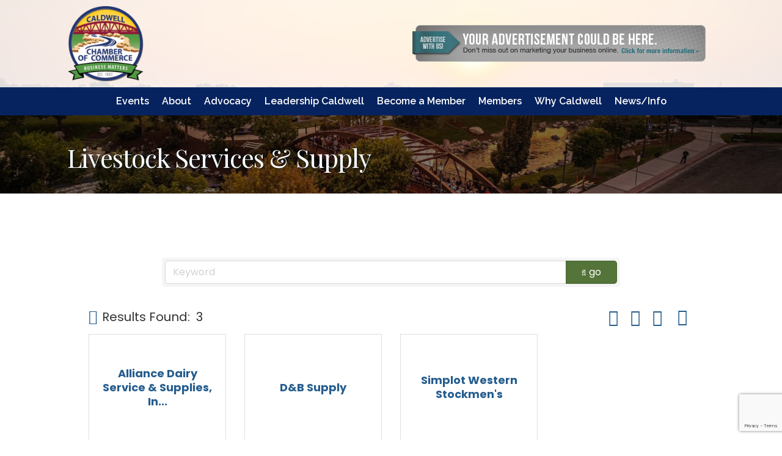

--- FILE ---
content_type: text/html; charset=utf-8
request_url: https://www.google.com/recaptcha/enterprise/anchor?ar=1&k=6LfI_T8rAAAAAMkWHrLP_GfSf3tLy9tKa839wcWa&co=aHR0cDovL2J1c2luZXNzLmNhbGR3ZWxsY2hhbWJlci5vcmc6ODA.&hl=en&v=N67nZn4AqZkNcbeMu4prBgzg&size=invisible&anchor-ms=20000&execute-ms=30000&cb=8fs5dvarvnj8
body_size: 48625
content:
<!DOCTYPE HTML><html dir="ltr" lang="en"><head><meta http-equiv="Content-Type" content="text/html; charset=UTF-8">
<meta http-equiv="X-UA-Compatible" content="IE=edge">
<title>reCAPTCHA</title>
<style type="text/css">
/* cyrillic-ext */
@font-face {
  font-family: 'Roboto';
  font-style: normal;
  font-weight: 400;
  font-stretch: 100%;
  src: url(//fonts.gstatic.com/s/roboto/v48/KFO7CnqEu92Fr1ME7kSn66aGLdTylUAMa3GUBHMdazTgWw.woff2) format('woff2');
  unicode-range: U+0460-052F, U+1C80-1C8A, U+20B4, U+2DE0-2DFF, U+A640-A69F, U+FE2E-FE2F;
}
/* cyrillic */
@font-face {
  font-family: 'Roboto';
  font-style: normal;
  font-weight: 400;
  font-stretch: 100%;
  src: url(//fonts.gstatic.com/s/roboto/v48/KFO7CnqEu92Fr1ME7kSn66aGLdTylUAMa3iUBHMdazTgWw.woff2) format('woff2');
  unicode-range: U+0301, U+0400-045F, U+0490-0491, U+04B0-04B1, U+2116;
}
/* greek-ext */
@font-face {
  font-family: 'Roboto';
  font-style: normal;
  font-weight: 400;
  font-stretch: 100%;
  src: url(//fonts.gstatic.com/s/roboto/v48/KFO7CnqEu92Fr1ME7kSn66aGLdTylUAMa3CUBHMdazTgWw.woff2) format('woff2');
  unicode-range: U+1F00-1FFF;
}
/* greek */
@font-face {
  font-family: 'Roboto';
  font-style: normal;
  font-weight: 400;
  font-stretch: 100%;
  src: url(//fonts.gstatic.com/s/roboto/v48/KFO7CnqEu92Fr1ME7kSn66aGLdTylUAMa3-UBHMdazTgWw.woff2) format('woff2');
  unicode-range: U+0370-0377, U+037A-037F, U+0384-038A, U+038C, U+038E-03A1, U+03A3-03FF;
}
/* math */
@font-face {
  font-family: 'Roboto';
  font-style: normal;
  font-weight: 400;
  font-stretch: 100%;
  src: url(//fonts.gstatic.com/s/roboto/v48/KFO7CnqEu92Fr1ME7kSn66aGLdTylUAMawCUBHMdazTgWw.woff2) format('woff2');
  unicode-range: U+0302-0303, U+0305, U+0307-0308, U+0310, U+0312, U+0315, U+031A, U+0326-0327, U+032C, U+032F-0330, U+0332-0333, U+0338, U+033A, U+0346, U+034D, U+0391-03A1, U+03A3-03A9, U+03B1-03C9, U+03D1, U+03D5-03D6, U+03F0-03F1, U+03F4-03F5, U+2016-2017, U+2034-2038, U+203C, U+2040, U+2043, U+2047, U+2050, U+2057, U+205F, U+2070-2071, U+2074-208E, U+2090-209C, U+20D0-20DC, U+20E1, U+20E5-20EF, U+2100-2112, U+2114-2115, U+2117-2121, U+2123-214F, U+2190, U+2192, U+2194-21AE, U+21B0-21E5, U+21F1-21F2, U+21F4-2211, U+2213-2214, U+2216-22FF, U+2308-230B, U+2310, U+2319, U+231C-2321, U+2336-237A, U+237C, U+2395, U+239B-23B7, U+23D0, U+23DC-23E1, U+2474-2475, U+25AF, U+25B3, U+25B7, U+25BD, U+25C1, U+25CA, U+25CC, U+25FB, U+266D-266F, U+27C0-27FF, U+2900-2AFF, U+2B0E-2B11, U+2B30-2B4C, U+2BFE, U+3030, U+FF5B, U+FF5D, U+1D400-1D7FF, U+1EE00-1EEFF;
}
/* symbols */
@font-face {
  font-family: 'Roboto';
  font-style: normal;
  font-weight: 400;
  font-stretch: 100%;
  src: url(//fonts.gstatic.com/s/roboto/v48/KFO7CnqEu92Fr1ME7kSn66aGLdTylUAMaxKUBHMdazTgWw.woff2) format('woff2');
  unicode-range: U+0001-000C, U+000E-001F, U+007F-009F, U+20DD-20E0, U+20E2-20E4, U+2150-218F, U+2190, U+2192, U+2194-2199, U+21AF, U+21E6-21F0, U+21F3, U+2218-2219, U+2299, U+22C4-22C6, U+2300-243F, U+2440-244A, U+2460-24FF, U+25A0-27BF, U+2800-28FF, U+2921-2922, U+2981, U+29BF, U+29EB, U+2B00-2BFF, U+4DC0-4DFF, U+FFF9-FFFB, U+10140-1018E, U+10190-1019C, U+101A0, U+101D0-101FD, U+102E0-102FB, U+10E60-10E7E, U+1D2C0-1D2D3, U+1D2E0-1D37F, U+1F000-1F0FF, U+1F100-1F1AD, U+1F1E6-1F1FF, U+1F30D-1F30F, U+1F315, U+1F31C, U+1F31E, U+1F320-1F32C, U+1F336, U+1F378, U+1F37D, U+1F382, U+1F393-1F39F, U+1F3A7-1F3A8, U+1F3AC-1F3AF, U+1F3C2, U+1F3C4-1F3C6, U+1F3CA-1F3CE, U+1F3D4-1F3E0, U+1F3ED, U+1F3F1-1F3F3, U+1F3F5-1F3F7, U+1F408, U+1F415, U+1F41F, U+1F426, U+1F43F, U+1F441-1F442, U+1F444, U+1F446-1F449, U+1F44C-1F44E, U+1F453, U+1F46A, U+1F47D, U+1F4A3, U+1F4B0, U+1F4B3, U+1F4B9, U+1F4BB, U+1F4BF, U+1F4C8-1F4CB, U+1F4D6, U+1F4DA, U+1F4DF, U+1F4E3-1F4E6, U+1F4EA-1F4ED, U+1F4F7, U+1F4F9-1F4FB, U+1F4FD-1F4FE, U+1F503, U+1F507-1F50B, U+1F50D, U+1F512-1F513, U+1F53E-1F54A, U+1F54F-1F5FA, U+1F610, U+1F650-1F67F, U+1F687, U+1F68D, U+1F691, U+1F694, U+1F698, U+1F6AD, U+1F6B2, U+1F6B9-1F6BA, U+1F6BC, U+1F6C6-1F6CF, U+1F6D3-1F6D7, U+1F6E0-1F6EA, U+1F6F0-1F6F3, U+1F6F7-1F6FC, U+1F700-1F7FF, U+1F800-1F80B, U+1F810-1F847, U+1F850-1F859, U+1F860-1F887, U+1F890-1F8AD, U+1F8B0-1F8BB, U+1F8C0-1F8C1, U+1F900-1F90B, U+1F93B, U+1F946, U+1F984, U+1F996, U+1F9E9, U+1FA00-1FA6F, U+1FA70-1FA7C, U+1FA80-1FA89, U+1FA8F-1FAC6, U+1FACE-1FADC, U+1FADF-1FAE9, U+1FAF0-1FAF8, U+1FB00-1FBFF;
}
/* vietnamese */
@font-face {
  font-family: 'Roboto';
  font-style: normal;
  font-weight: 400;
  font-stretch: 100%;
  src: url(//fonts.gstatic.com/s/roboto/v48/KFO7CnqEu92Fr1ME7kSn66aGLdTylUAMa3OUBHMdazTgWw.woff2) format('woff2');
  unicode-range: U+0102-0103, U+0110-0111, U+0128-0129, U+0168-0169, U+01A0-01A1, U+01AF-01B0, U+0300-0301, U+0303-0304, U+0308-0309, U+0323, U+0329, U+1EA0-1EF9, U+20AB;
}
/* latin-ext */
@font-face {
  font-family: 'Roboto';
  font-style: normal;
  font-weight: 400;
  font-stretch: 100%;
  src: url(//fonts.gstatic.com/s/roboto/v48/KFO7CnqEu92Fr1ME7kSn66aGLdTylUAMa3KUBHMdazTgWw.woff2) format('woff2');
  unicode-range: U+0100-02BA, U+02BD-02C5, U+02C7-02CC, U+02CE-02D7, U+02DD-02FF, U+0304, U+0308, U+0329, U+1D00-1DBF, U+1E00-1E9F, U+1EF2-1EFF, U+2020, U+20A0-20AB, U+20AD-20C0, U+2113, U+2C60-2C7F, U+A720-A7FF;
}
/* latin */
@font-face {
  font-family: 'Roboto';
  font-style: normal;
  font-weight: 400;
  font-stretch: 100%;
  src: url(//fonts.gstatic.com/s/roboto/v48/KFO7CnqEu92Fr1ME7kSn66aGLdTylUAMa3yUBHMdazQ.woff2) format('woff2');
  unicode-range: U+0000-00FF, U+0131, U+0152-0153, U+02BB-02BC, U+02C6, U+02DA, U+02DC, U+0304, U+0308, U+0329, U+2000-206F, U+20AC, U+2122, U+2191, U+2193, U+2212, U+2215, U+FEFF, U+FFFD;
}
/* cyrillic-ext */
@font-face {
  font-family: 'Roboto';
  font-style: normal;
  font-weight: 500;
  font-stretch: 100%;
  src: url(//fonts.gstatic.com/s/roboto/v48/KFO7CnqEu92Fr1ME7kSn66aGLdTylUAMa3GUBHMdazTgWw.woff2) format('woff2');
  unicode-range: U+0460-052F, U+1C80-1C8A, U+20B4, U+2DE0-2DFF, U+A640-A69F, U+FE2E-FE2F;
}
/* cyrillic */
@font-face {
  font-family: 'Roboto';
  font-style: normal;
  font-weight: 500;
  font-stretch: 100%;
  src: url(//fonts.gstatic.com/s/roboto/v48/KFO7CnqEu92Fr1ME7kSn66aGLdTylUAMa3iUBHMdazTgWw.woff2) format('woff2');
  unicode-range: U+0301, U+0400-045F, U+0490-0491, U+04B0-04B1, U+2116;
}
/* greek-ext */
@font-face {
  font-family: 'Roboto';
  font-style: normal;
  font-weight: 500;
  font-stretch: 100%;
  src: url(//fonts.gstatic.com/s/roboto/v48/KFO7CnqEu92Fr1ME7kSn66aGLdTylUAMa3CUBHMdazTgWw.woff2) format('woff2');
  unicode-range: U+1F00-1FFF;
}
/* greek */
@font-face {
  font-family: 'Roboto';
  font-style: normal;
  font-weight: 500;
  font-stretch: 100%;
  src: url(//fonts.gstatic.com/s/roboto/v48/KFO7CnqEu92Fr1ME7kSn66aGLdTylUAMa3-UBHMdazTgWw.woff2) format('woff2');
  unicode-range: U+0370-0377, U+037A-037F, U+0384-038A, U+038C, U+038E-03A1, U+03A3-03FF;
}
/* math */
@font-face {
  font-family: 'Roboto';
  font-style: normal;
  font-weight: 500;
  font-stretch: 100%;
  src: url(//fonts.gstatic.com/s/roboto/v48/KFO7CnqEu92Fr1ME7kSn66aGLdTylUAMawCUBHMdazTgWw.woff2) format('woff2');
  unicode-range: U+0302-0303, U+0305, U+0307-0308, U+0310, U+0312, U+0315, U+031A, U+0326-0327, U+032C, U+032F-0330, U+0332-0333, U+0338, U+033A, U+0346, U+034D, U+0391-03A1, U+03A3-03A9, U+03B1-03C9, U+03D1, U+03D5-03D6, U+03F0-03F1, U+03F4-03F5, U+2016-2017, U+2034-2038, U+203C, U+2040, U+2043, U+2047, U+2050, U+2057, U+205F, U+2070-2071, U+2074-208E, U+2090-209C, U+20D0-20DC, U+20E1, U+20E5-20EF, U+2100-2112, U+2114-2115, U+2117-2121, U+2123-214F, U+2190, U+2192, U+2194-21AE, U+21B0-21E5, U+21F1-21F2, U+21F4-2211, U+2213-2214, U+2216-22FF, U+2308-230B, U+2310, U+2319, U+231C-2321, U+2336-237A, U+237C, U+2395, U+239B-23B7, U+23D0, U+23DC-23E1, U+2474-2475, U+25AF, U+25B3, U+25B7, U+25BD, U+25C1, U+25CA, U+25CC, U+25FB, U+266D-266F, U+27C0-27FF, U+2900-2AFF, U+2B0E-2B11, U+2B30-2B4C, U+2BFE, U+3030, U+FF5B, U+FF5D, U+1D400-1D7FF, U+1EE00-1EEFF;
}
/* symbols */
@font-face {
  font-family: 'Roboto';
  font-style: normal;
  font-weight: 500;
  font-stretch: 100%;
  src: url(//fonts.gstatic.com/s/roboto/v48/KFO7CnqEu92Fr1ME7kSn66aGLdTylUAMaxKUBHMdazTgWw.woff2) format('woff2');
  unicode-range: U+0001-000C, U+000E-001F, U+007F-009F, U+20DD-20E0, U+20E2-20E4, U+2150-218F, U+2190, U+2192, U+2194-2199, U+21AF, U+21E6-21F0, U+21F3, U+2218-2219, U+2299, U+22C4-22C6, U+2300-243F, U+2440-244A, U+2460-24FF, U+25A0-27BF, U+2800-28FF, U+2921-2922, U+2981, U+29BF, U+29EB, U+2B00-2BFF, U+4DC0-4DFF, U+FFF9-FFFB, U+10140-1018E, U+10190-1019C, U+101A0, U+101D0-101FD, U+102E0-102FB, U+10E60-10E7E, U+1D2C0-1D2D3, U+1D2E0-1D37F, U+1F000-1F0FF, U+1F100-1F1AD, U+1F1E6-1F1FF, U+1F30D-1F30F, U+1F315, U+1F31C, U+1F31E, U+1F320-1F32C, U+1F336, U+1F378, U+1F37D, U+1F382, U+1F393-1F39F, U+1F3A7-1F3A8, U+1F3AC-1F3AF, U+1F3C2, U+1F3C4-1F3C6, U+1F3CA-1F3CE, U+1F3D4-1F3E0, U+1F3ED, U+1F3F1-1F3F3, U+1F3F5-1F3F7, U+1F408, U+1F415, U+1F41F, U+1F426, U+1F43F, U+1F441-1F442, U+1F444, U+1F446-1F449, U+1F44C-1F44E, U+1F453, U+1F46A, U+1F47D, U+1F4A3, U+1F4B0, U+1F4B3, U+1F4B9, U+1F4BB, U+1F4BF, U+1F4C8-1F4CB, U+1F4D6, U+1F4DA, U+1F4DF, U+1F4E3-1F4E6, U+1F4EA-1F4ED, U+1F4F7, U+1F4F9-1F4FB, U+1F4FD-1F4FE, U+1F503, U+1F507-1F50B, U+1F50D, U+1F512-1F513, U+1F53E-1F54A, U+1F54F-1F5FA, U+1F610, U+1F650-1F67F, U+1F687, U+1F68D, U+1F691, U+1F694, U+1F698, U+1F6AD, U+1F6B2, U+1F6B9-1F6BA, U+1F6BC, U+1F6C6-1F6CF, U+1F6D3-1F6D7, U+1F6E0-1F6EA, U+1F6F0-1F6F3, U+1F6F7-1F6FC, U+1F700-1F7FF, U+1F800-1F80B, U+1F810-1F847, U+1F850-1F859, U+1F860-1F887, U+1F890-1F8AD, U+1F8B0-1F8BB, U+1F8C0-1F8C1, U+1F900-1F90B, U+1F93B, U+1F946, U+1F984, U+1F996, U+1F9E9, U+1FA00-1FA6F, U+1FA70-1FA7C, U+1FA80-1FA89, U+1FA8F-1FAC6, U+1FACE-1FADC, U+1FADF-1FAE9, U+1FAF0-1FAF8, U+1FB00-1FBFF;
}
/* vietnamese */
@font-face {
  font-family: 'Roboto';
  font-style: normal;
  font-weight: 500;
  font-stretch: 100%;
  src: url(//fonts.gstatic.com/s/roboto/v48/KFO7CnqEu92Fr1ME7kSn66aGLdTylUAMa3OUBHMdazTgWw.woff2) format('woff2');
  unicode-range: U+0102-0103, U+0110-0111, U+0128-0129, U+0168-0169, U+01A0-01A1, U+01AF-01B0, U+0300-0301, U+0303-0304, U+0308-0309, U+0323, U+0329, U+1EA0-1EF9, U+20AB;
}
/* latin-ext */
@font-face {
  font-family: 'Roboto';
  font-style: normal;
  font-weight: 500;
  font-stretch: 100%;
  src: url(//fonts.gstatic.com/s/roboto/v48/KFO7CnqEu92Fr1ME7kSn66aGLdTylUAMa3KUBHMdazTgWw.woff2) format('woff2');
  unicode-range: U+0100-02BA, U+02BD-02C5, U+02C7-02CC, U+02CE-02D7, U+02DD-02FF, U+0304, U+0308, U+0329, U+1D00-1DBF, U+1E00-1E9F, U+1EF2-1EFF, U+2020, U+20A0-20AB, U+20AD-20C0, U+2113, U+2C60-2C7F, U+A720-A7FF;
}
/* latin */
@font-face {
  font-family: 'Roboto';
  font-style: normal;
  font-weight: 500;
  font-stretch: 100%;
  src: url(//fonts.gstatic.com/s/roboto/v48/KFO7CnqEu92Fr1ME7kSn66aGLdTylUAMa3yUBHMdazQ.woff2) format('woff2');
  unicode-range: U+0000-00FF, U+0131, U+0152-0153, U+02BB-02BC, U+02C6, U+02DA, U+02DC, U+0304, U+0308, U+0329, U+2000-206F, U+20AC, U+2122, U+2191, U+2193, U+2212, U+2215, U+FEFF, U+FFFD;
}
/* cyrillic-ext */
@font-face {
  font-family: 'Roboto';
  font-style: normal;
  font-weight: 900;
  font-stretch: 100%;
  src: url(//fonts.gstatic.com/s/roboto/v48/KFO7CnqEu92Fr1ME7kSn66aGLdTylUAMa3GUBHMdazTgWw.woff2) format('woff2');
  unicode-range: U+0460-052F, U+1C80-1C8A, U+20B4, U+2DE0-2DFF, U+A640-A69F, U+FE2E-FE2F;
}
/* cyrillic */
@font-face {
  font-family: 'Roboto';
  font-style: normal;
  font-weight: 900;
  font-stretch: 100%;
  src: url(//fonts.gstatic.com/s/roboto/v48/KFO7CnqEu92Fr1ME7kSn66aGLdTylUAMa3iUBHMdazTgWw.woff2) format('woff2');
  unicode-range: U+0301, U+0400-045F, U+0490-0491, U+04B0-04B1, U+2116;
}
/* greek-ext */
@font-face {
  font-family: 'Roboto';
  font-style: normal;
  font-weight: 900;
  font-stretch: 100%;
  src: url(//fonts.gstatic.com/s/roboto/v48/KFO7CnqEu92Fr1ME7kSn66aGLdTylUAMa3CUBHMdazTgWw.woff2) format('woff2');
  unicode-range: U+1F00-1FFF;
}
/* greek */
@font-face {
  font-family: 'Roboto';
  font-style: normal;
  font-weight: 900;
  font-stretch: 100%;
  src: url(//fonts.gstatic.com/s/roboto/v48/KFO7CnqEu92Fr1ME7kSn66aGLdTylUAMa3-UBHMdazTgWw.woff2) format('woff2');
  unicode-range: U+0370-0377, U+037A-037F, U+0384-038A, U+038C, U+038E-03A1, U+03A3-03FF;
}
/* math */
@font-face {
  font-family: 'Roboto';
  font-style: normal;
  font-weight: 900;
  font-stretch: 100%;
  src: url(//fonts.gstatic.com/s/roboto/v48/KFO7CnqEu92Fr1ME7kSn66aGLdTylUAMawCUBHMdazTgWw.woff2) format('woff2');
  unicode-range: U+0302-0303, U+0305, U+0307-0308, U+0310, U+0312, U+0315, U+031A, U+0326-0327, U+032C, U+032F-0330, U+0332-0333, U+0338, U+033A, U+0346, U+034D, U+0391-03A1, U+03A3-03A9, U+03B1-03C9, U+03D1, U+03D5-03D6, U+03F0-03F1, U+03F4-03F5, U+2016-2017, U+2034-2038, U+203C, U+2040, U+2043, U+2047, U+2050, U+2057, U+205F, U+2070-2071, U+2074-208E, U+2090-209C, U+20D0-20DC, U+20E1, U+20E5-20EF, U+2100-2112, U+2114-2115, U+2117-2121, U+2123-214F, U+2190, U+2192, U+2194-21AE, U+21B0-21E5, U+21F1-21F2, U+21F4-2211, U+2213-2214, U+2216-22FF, U+2308-230B, U+2310, U+2319, U+231C-2321, U+2336-237A, U+237C, U+2395, U+239B-23B7, U+23D0, U+23DC-23E1, U+2474-2475, U+25AF, U+25B3, U+25B7, U+25BD, U+25C1, U+25CA, U+25CC, U+25FB, U+266D-266F, U+27C0-27FF, U+2900-2AFF, U+2B0E-2B11, U+2B30-2B4C, U+2BFE, U+3030, U+FF5B, U+FF5D, U+1D400-1D7FF, U+1EE00-1EEFF;
}
/* symbols */
@font-face {
  font-family: 'Roboto';
  font-style: normal;
  font-weight: 900;
  font-stretch: 100%;
  src: url(//fonts.gstatic.com/s/roboto/v48/KFO7CnqEu92Fr1ME7kSn66aGLdTylUAMaxKUBHMdazTgWw.woff2) format('woff2');
  unicode-range: U+0001-000C, U+000E-001F, U+007F-009F, U+20DD-20E0, U+20E2-20E4, U+2150-218F, U+2190, U+2192, U+2194-2199, U+21AF, U+21E6-21F0, U+21F3, U+2218-2219, U+2299, U+22C4-22C6, U+2300-243F, U+2440-244A, U+2460-24FF, U+25A0-27BF, U+2800-28FF, U+2921-2922, U+2981, U+29BF, U+29EB, U+2B00-2BFF, U+4DC0-4DFF, U+FFF9-FFFB, U+10140-1018E, U+10190-1019C, U+101A0, U+101D0-101FD, U+102E0-102FB, U+10E60-10E7E, U+1D2C0-1D2D3, U+1D2E0-1D37F, U+1F000-1F0FF, U+1F100-1F1AD, U+1F1E6-1F1FF, U+1F30D-1F30F, U+1F315, U+1F31C, U+1F31E, U+1F320-1F32C, U+1F336, U+1F378, U+1F37D, U+1F382, U+1F393-1F39F, U+1F3A7-1F3A8, U+1F3AC-1F3AF, U+1F3C2, U+1F3C4-1F3C6, U+1F3CA-1F3CE, U+1F3D4-1F3E0, U+1F3ED, U+1F3F1-1F3F3, U+1F3F5-1F3F7, U+1F408, U+1F415, U+1F41F, U+1F426, U+1F43F, U+1F441-1F442, U+1F444, U+1F446-1F449, U+1F44C-1F44E, U+1F453, U+1F46A, U+1F47D, U+1F4A3, U+1F4B0, U+1F4B3, U+1F4B9, U+1F4BB, U+1F4BF, U+1F4C8-1F4CB, U+1F4D6, U+1F4DA, U+1F4DF, U+1F4E3-1F4E6, U+1F4EA-1F4ED, U+1F4F7, U+1F4F9-1F4FB, U+1F4FD-1F4FE, U+1F503, U+1F507-1F50B, U+1F50D, U+1F512-1F513, U+1F53E-1F54A, U+1F54F-1F5FA, U+1F610, U+1F650-1F67F, U+1F687, U+1F68D, U+1F691, U+1F694, U+1F698, U+1F6AD, U+1F6B2, U+1F6B9-1F6BA, U+1F6BC, U+1F6C6-1F6CF, U+1F6D3-1F6D7, U+1F6E0-1F6EA, U+1F6F0-1F6F3, U+1F6F7-1F6FC, U+1F700-1F7FF, U+1F800-1F80B, U+1F810-1F847, U+1F850-1F859, U+1F860-1F887, U+1F890-1F8AD, U+1F8B0-1F8BB, U+1F8C0-1F8C1, U+1F900-1F90B, U+1F93B, U+1F946, U+1F984, U+1F996, U+1F9E9, U+1FA00-1FA6F, U+1FA70-1FA7C, U+1FA80-1FA89, U+1FA8F-1FAC6, U+1FACE-1FADC, U+1FADF-1FAE9, U+1FAF0-1FAF8, U+1FB00-1FBFF;
}
/* vietnamese */
@font-face {
  font-family: 'Roboto';
  font-style: normal;
  font-weight: 900;
  font-stretch: 100%;
  src: url(//fonts.gstatic.com/s/roboto/v48/KFO7CnqEu92Fr1ME7kSn66aGLdTylUAMa3OUBHMdazTgWw.woff2) format('woff2');
  unicode-range: U+0102-0103, U+0110-0111, U+0128-0129, U+0168-0169, U+01A0-01A1, U+01AF-01B0, U+0300-0301, U+0303-0304, U+0308-0309, U+0323, U+0329, U+1EA0-1EF9, U+20AB;
}
/* latin-ext */
@font-face {
  font-family: 'Roboto';
  font-style: normal;
  font-weight: 900;
  font-stretch: 100%;
  src: url(//fonts.gstatic.com/s/roboto/v48/KFO7CnqEu92Fr1ME7kSn66aGLdTylUAMa3KUBHMdazTgWw.woff2) format('woff2');
  unicode-range: U+0100-02BA, U+02BD-02C5, U+02C7-02CC, U+02CE-02D7, U+02DD-02FF, U+0304, U+0308, U+0329, U+1D00-1DBF, U+1E00-1E9F, U+1EF2-1EFF, U+2020, U+20A0-20AB, U+20AD-20C0, U+2113, U+2C60-2C7F, U+A720-A7FF;
}
/* latin */
@font-face {
  font-family: 'Roboto';
  font-style: normal;
  font-weight: 900;
  font-stretch: 100%;
  src: url(//fonts.gstatic.com/s/roboto/v48/KFO7CnqEu92Fr1ME7kSn66aGLdTylUAMa3yUBHMdazQ.woff2) format('woff2');
  unicode-range: U+0000-00FF, U+0131, U+0152-0153, U+02BB-02BC, U+02C6, U+02DA, U+02DC, U+0304, U+0308, U+0329, U+2000-206F, U+20AC, U+2122, U+2191, U+2193, U+2212, U+2215, U+FEFF, U+FFFD;
}

</style>
<link rel="stylesheet" type="text/css" href="https://www.gstatic.com/recaptcha/releases/N67nZn4AqZkNcbeMu4prBgzg/styles__ltr.css">
<script nonce="IEgBNogJ1Ka-nXqaCFjRMw" type="text/javascript">window['__recaptcha_api'] = 'https://www.google.com/recaptcha/enterprise/';</script>
<script type="text/javascript" src="https://www.gstatic.com/recaptcha/releases/N67nZn4AqZkNcbeMu4prBgzg/recaptcha__en.js" nonce="IEgBNogJ1Ka-nXqaCFjRMw">
      
    </script></head>
<body><div id="rc-anchor-alert" class="rc-anchor-alert"></div>
<input type="hidden" id="recaptcha-token" value="[base64]">
<script type="text/javascript" nonce="IEgBNogJ1Ka-nXqaCFjRMw">
      recaptcha.anchor.Main.init("[\x22ainput\x22,[\x22bgdata\x22,\x22\x22,\[base64]/[base64]/MjU1Ong/[base64]/[base64]/[base64]/[base64]/[base64]/[base64]/[base64]/[base64]/[base64]/[base64]/[base64]/[base64]/[base64]/[base64]/[base64]\\u003d\x22,\[base64]\x22,\[base64]/CuCPDoCMwMcOOwpRRwr1He8KxXMOwwpbDo1c5UB1OXUnDo0DCqHnCtcOdwovDpsK+BcK/PUNUwo7Djg42FsKfw5LClkIXAVvCsCpIwr1+AMKlGjzDrsOME8KxWitkYTUYIsOkMS3CjcO4w4shD3AEwrTCukB+wrjDtMOZaCsKYRdAw5NiwpDCh8Odw4fCtzbDq8OMA8O2wovCmx/[base64]/[base64]/wr3DtRDDgMKuw6nDmcOwwovDo3FrNBkGwqUldAjDqcKCw4Y/w7M6w5w5wp/Ds8KrEyE9w65Aw4zCtWjDuMONLsOnM8OQwr7Di8KmV0A1wqgRWn4SKMKXw5XChgjDicKawo0KScKlKQ0nw5jDg3TDuj/CkWTCk8Oxwqt/S8OqwoLCjsKuQ8KBwqdZw6bCvkTDpsOoU8KMwoskwr1ES0kcwqbCl8OWa05fwrZew4vCuXR4w6Q6GAYgw64uw7zDj8OCN2YZWwDDv8Oow6REdMKXwqfDgsOcG8K7V8OhKMKWFxzCv8KZwqzDhMOjDRwifFHCg11OwqHCviDCl8O/HMOgA8OTYBltKMKQwqjDhMOPw4R8FcOwYMKzasOhAcK9wosewoQMw5nDkWcjwrnDpCVewrLCrh5Fw4rDtURjaktZTMKNw5VDNsKxIcOERsO+W8O7YlcFwrJhIkrDi8ONwr/Dj3jDqBYpw4RpPMOPFsKiwpzCp0ZtZcO+w7jCqBdmw5fCosOpwrhGwpXCl8KhVRzCisOnbFEEw5DCs8K3w5olwqV8wo3DkB51wrXCgGtOw5TCi8O9E8KnwqwAdMKHwpN/w5A/w6nDoMOlwphrFMK8w6vCosKCw7RJwpbDtMOOw4PDkVLCvBszNxrDs0UWbQZqF8O2YcOuw501wqZXw4XDuxs0w5cMwp/DgxHCusKcwrLDnMOHN8OEw4t8wpFkH2ZeOcOFw5oUw4DDjcO/wojCpE7DqMO3PDItd8Kbdg9cXAkQbzPDiGIrw7XCn0IfAcKgHcOYw6LDiWXCs1oOwr8DHsOGIRRcwogvNWjDnMK1w5BFwpRFU3vDtHZWcsKJw5ZCEcOaNBHCn8KmwofDmi/DnMOdwqlrw7NgeMOJNsKWw4bDl8KiYVjCrMOsw4/[base64]/[base64]/CssOoETc3IlDDpcOlfjo5w4/DjjTDgsOMw4ZiG0wAwoUdE8KOb8Oew4cKwo8SCcKHw7rCmsOwNcKbwpNMHx3Dm3tnGcKzRDPCk1YewrTCrUkIw71wH8KZSFfCjxzDhsO9QGfChn0Gw4l4RsKQMcKfSAUeHVrCkX/CvsK8a0LCqGjDiUV/BMKEw5w4w43CucKtYgdNOkEgMsObw5bDm8OpwpTDhkVKw4dDVzfCisOGB1bDl8OPwo4zFsOWwp/CoD19f8KFFnHDtgDCpsK0fxh3w51WaXrDsi8qwovCgxfCq3h3w6ZHw6jDnnElGcOEdsKTwrMFwq06wq0ewrfDu8KPwrLCnhDDkMONZ1TDg8OqDMOqTUnDtgI0wqgDIsOcwrrCkMO2wq9YwoJXwokEQDXDsH3CpBZSwp7DqMOnUMOICXIbwpYkwp3CqMKLwq/CncO4w5PCnMKpwqJNw4omMyQowqMMWMOIw5DDhy9pKglWdMOBw6jDlMOcLmDDqUDDqyw6GsKMw4/Ds8KGwpXCpxs4wprCisOYXsORwpYzFybCscOgQCcXw5bDoxHDhxB8wqlFWm5tSk/DmELCmMKuOFbDo8K9wrBTRMKdwqbCgcONw6HCjsKjw6jCmG3Chm/DgMOBcBvCjcOgVwHDlsOVwqLCjEXDu8KNAgnDrsKIb8K2wqHCoiDDrA54w7UjJz3CmsOJDsO9KMOhdMKiY8K1woFzUVjCpFnCnsOcHcKKw6/Dng3ClTUBw6HClcKPwr3CqMKiNBfCjsOyw70+KzfCoMKIBnxrYnHDtcKMZj1NbsKLKMOBdMKlwr3DtMODZcOoIMOIwpp8f2jCl8ODwpTCo8OCw5ktwo/Cj28Xe8O7M2nCn8OzXnNlwr9Bw6ZNG8Klwqd6w75SwovCoFHDl8KmV8KJwo1Zwptsw6XCoRc1w6bDsm3Cm8OBw5hqTCx0wrzDsUVEwq9UT8O9w7HCmFZlw4XDpcOGHcKkLSTCuiDCkyAuw5ovwqETMMOzYEx2w7PCl8OwwpPDj8O2wp7CncOjMcK0QMKuwp/Cs8KSw4XDgsOCMcODwrdIwppgRcKKwqjCh8OawprDlMKdw4jDrjo2wqHDqnFdUwDCkgPCmiIgwqLCsMOXT8OnwrXDksONw4sXR1HCjhzCvcK0w7PCoiwfw6QdRsOkw4HCl8KCw7rCpsKECMO2AMOmw77Dj8Olw47CmQLChkEhw5rCgg/ClA14w5nCuE5vwpTDhXdcwpXCsyTDgEvDksKOKsKpDMKxScOzw6I7wrzDp0rDtsOdw6AUw5gEIFQpw7N9TW5vw5Rlwohyw4tuw7nCv8OLMsKFw5PDnMObNcO6GwFvB8OTAyzDm1LDiQLChcKMIsOrMsO/woshw7HCqlfCucOrwrXDgcO6XUp3wpMkwqHDtsKdw5omH3N9W8KQQFDCksO+RWTDsMK7FMKhVF/[base64]/CqsKQUMOJwqV/dcOjIgDDoVzDosKww6zCjCVHXcOZw7IkMEgQUmPCvMOEbUvDucOpwppYw6tFcVHDpAAfwqPDmcK/[base64]/Ch13Cr3gAw6hvw6LCjMOhw5Vmwr7DtSU5KBo5wpbCucOsw4/Cn0LDiynDkMOFwoF+w47CgSlgwr/CuSHDt8Kjw53DiGcJwpkuw58nw6bDhX3CqmjDigfDm8KJLTXDusKgwofDqkgpwo81BMKnwokMOsKMX8KOwrnCncOpdBnDq8KRw7tTw75/w7jCgy1AIiPDtMOZwqnCrhdyUMOhwozCkcK7UDHDocOww6ZWSsO6w5IKOsOow7I1PsK4ch7CuMK5J8OtaHDDg11+wrkFeHzDn8Kuw5/DjcOQwr7DtMOrfUwbw5/DicKVwrIrUkzDmcO1QHzDicOBe0HDmcOdwoY3YsOATcKrwpk7GWrDiMK9w4jDtyzClsK5w57Cj1jDj8K6woQEeF9LIl4zwqXDu8OZORPCpwQjfsKxw6l0w7s4w4FzP3PCocOJFXPCiMKvFsKww6DDtxs/w5LColh0w6dCwpHDnVTCmcOnwqNhP8Kbwq/Ds8Ozw5zClsKzwqp3JxfDnB1VJMOSwrDDpMKVw6nDlcOZw5PCo8KCcMOhXhDDr8O8wpgTVn1qLsKWDW7CmMKBwpXCnsO0csKmwrbDoW7DtsKkwobDsmRyw4zCp8KfHMOba8OASn0tJsKtfWBTMCbDomB/w5MHKgd2VsOmwoXDmy7Do0rDl8K+JMOYOcKxwqLCssK2wp/CtgU2w69Kw4sjY2kywofCusKQOWhuTMOpwr0EbMKDwqLDsh3DiMK1SMKoasKUDcKwacKnwoFRwrhMw6cpw4w8wpcucQHDowjCsHFaw54aw7oFBAPDj8K0woDCisO/D2bDiT/DjMKnwpzDqjJXw5bCg8K9HcK/bcOywp/CumVvwrPChgrCq8KRworCi8O5DMOnJlowwprCmSZOw4IPw7JALUcbdG3Dj8Kywo9qRylTw7LCphbDjSXDjxMbO0tCKAEPwoxZw7XCn8O6wrjCvMKfTsOQw58/wocPwqQfwrbDvMOMwr/DvsK1EsKzfQB/f0ZsfcOiw5Zfw4Ukwqc0wp7CrmF9TEMJYsKJKcO2UgnCqMOwRkxCwrXChMOPwqnCvG/DomjCisOkwpLCu8KCw74UwpLDjsOWw63CsQA3aMKewrXDuMKmw6EpasORw7nCh8O4wqAeFMO/MhjCqk0Swp3CoMOTBGTDqz92w7JqdAhpW0rCjMOSbQctw7M1woY6RWNKeG9pw6PDkMKiw6J5wq57cTYBIMO/OzBcG8KVwrHCt8K0fsOod8Oew4TCmsKIe8O2Q8KMwpAwwrwCw53CjsKTwrQXwqhIw6bDpsKcK8K5Z8KRBzfDicKKw5MuCHvCmsOAAkPDnBbDrHDChSoMWR3CgibDpzR/ClRTYsOidsOtw6crP1HCnVhZJ8KPLTN8wr88w47DmsKbNMKywpDCo8KEw5tSw4lGHMOYDjzDgMOgd8Kkw6rDiSHDlsOjwrkvWcO3LgzDkcOpLDkjNsOCw4zDmhnDi8O4R1sMwqrCuTXCn8O8w7/DrsO5d1XDrMK9wo/Dv27DpXdfw7/Dk8KYw7k3wohIw6/CqMKFwqTDogfDkcKTwoHDoXV6wqo4w54lw5zDrcKOQMKYw6IpLMOKSsKvUgzDn8KrwqoWwqXCpjfChHAeeAnDlDkOwofDqDUedA/CvT/CvcOBZMOAwo4yTADDnMKlFjg9w4jCg8OZw4XCpsKUZMOswpNkDFjDs8O9ZHl4w5bCql/Ch8KfwqjDrSbDp2rCgMKJZGZtKcK9w7MDLmTDsMK/wpYPJmPCrMKUScKRRCIeD8KXUAwgM8K7ZMObZEgUMMKJw77DlsKMSsK9awxaw47DuTgtw7TCqCnDkcK8w60qKX/CocKqTcKjF8OVOsKBOHdqw4sMwpbChjjCnsKfGC3CtcOzwobDosKAdsKrEG1jNsKYw5zCoB8uS1QRwqnDqMO9f8OkCFU/KcKowoDCmMKsw7ZHw47Di8KKLXzDlhcjeycIUsO1w4NLwqzDoFzDqsKqLcODX8K0Tlplw5t3XXI1A2dyw4AgwqPDvcO9FcK+w5LCk0rCssOzd8OYwoppwpIIw6w2L0p4e1jCoydHIcO2wotZNW/ClcOQJkkbw5hXdMOlLMOAQisHw40xI8Ofw4bCk8KDewjCqcONIVoFw6MSBT1QVMKPwqzCmHYgKcKNw7zDr8KQwp/CqVDCjcOIw5/DksO2RMOtwpnCrsOiNcKGwpbDgsO+w5saf8OEwposw6/[base64]/[base64]/KsOIw6QFNUzDqmHCm8Kyw4XDs07CqcKgw5cVwqTDvFMyNSk9Zglyw6Jgw4zChD7DjQLCqU5nw5NlKGwBNBjDmMOyFsOZw4gzIg55TBPDp8KAQmxIXEMCYsOPcMKqADV3ZyvDtcOddcKVb1hZRiJuchQrwojDkw5fDMKIwq/CrDHDngtfw6IYwqwXQ1IDw6TCsgLCkkvCgsO5w6taw5AOdMOxw48HwofCj8KsPArDuMOyR8KpKMOiw5/DpcOqw6/CoDfDtm0MAQbCvzJ0Gm/CusO+w48qwqjDlMK5wqDDhgk0wq5ON17DhDIjwpnDvjnDi0cjwr3DqETChAzCisKkw5IKA8ObLcKiw5rDosKZLWYBwoPDosOyLTYdd8OaYz/DhRQxw5zDpWZ3Z8OIwoBTFTTDgVpIw5PDlsOQwpAPwqhowqXDsMOlwrpCMhLDqCVswpBOwoHDs8KIbsKzwrbChcK9Ui5Zw7oKIsO8KArDtUtNUVjDqMO5dhnCrMKMw6zDk2x7wrjCjcKcwoscw5bDh8Ocw6PDrMOeaMKSWRdAEcOmw7lWAX/Do8O6wrHCim/DnsO4w7bDtsKxcEZ+XzDCnGfCq8KPFnvDgGHDtFXDrcOlw7QBw5tIwrnDj8KHwqbCv8KLRE7DjsK9w4JfLiI5wqACOcODG8KgCsKgwoZ0wp/DmMOrw7x+ScKOw7fDrwUPw43Dg8OIUsKqw7cXZsO4NMKaHcKtR8Opw6zDjljDk8KkFsK5VxjCtQXDu1UXwpxkw6LDm3LCuFzCmsK9dcOxQzvDpcKkJ8KxdcOoZF/ChsOLwoLCoXt7EMKkG8KDw47DgyXDtMO+worDkcKWZ8Kvw4bCksK3w63DrjQWAsK3W8K/HEIyesO/XgbDnTjDrcKmR8KSSMKRwoHCjcKtDDLCksKbw6/CtBd8w5/CixEvQMOWbCBhwrfCrQ3Ds8KQwqbCr8Oew4d7GMO7wrXDvsKgCcK/wokAwqnDvsKewqvCm8KkMBokwr5tUFXDoFrCkH3CgjjDh23DtcOHHhEKw7jDsCzDlkMwSAzCicO+OMOgwqHDr8KIPcOWwq/Du8Oaw752WRYWSRcycicew5/Dk8O8wp3DknYKdAIGw4rCvhtsdcOCU1x+YMOfJhcTajHCi8OPwpMVP1TDlWrDl1PCkMOPV8OHwrgUZsOnw4rDoCXCpj3CoD/Dj8K9CEkcwq5+w4TCkwTDjCcnw7ZXDARzZ8KIAMOiw4rCpcOLfVrDjsKaVsOxwrsKQ8Kuw4AKw6rCjjwhSsO6JQduFMO6woFOwo7CmTvCng8Icl7DgMOgwqAKwp/CnXfCisKpw6Z/w65OAS/CrSVowqjCocKJDMKOw4Bow5R7dMO+c1IgwpfCljrDocKEw5wRWR8gVmjDpyTCnnI5wovDrSXDj8OyeVHCocK6cT/[base64]/HBVAMF/DownDpMOpQXnDjsOJNcKtR8OBw74fw7Y2w5DCoGFNfsOYwrMLCcOFw5LCu8OoC8OzfUrCrsKEA1jCm8OEMMOUw47DqmjClsOUw7jDph3CnxLCi3bDsysDw6oEw74YasOkwp4VYRVzwo3CmCzDi8OpIcKtEljDh8K6w6vCll0fwoELXMO0w5UVw5dVCMKIAMO/wpt9C0EkFMO0w7dLFsKcw7DDoMO+EsKiPcOgwoLCs0k2M1FVw4lWemDDtR7DsmN4wprDnWh0fMKAw7vDkcOpw4Fyw6HCvRIDDsKfDMKtw7lRwq/[base64]/DrcOZDMOeG8OFw43ClcKTwoDDj0/[base64]/w5zCqWHCpyZHQWsjdcKxBMKTTsOOacKIwo1+w59/w78VLMODwpBXBMO8K08Wf8Ovw4sJw7bCh1ErUiVqw7Ztwq3DtQVUwpzDpMOZSS48LMKxHWbClSLCsMOJdMOKMUbDhFHCgsOTeMK4wqZxwqjCi8KkCUjCmsOeXj1vwo5UZhvDsErDuC/DmxvCn29sw6MEwo5Ww7BPw4ccw73DscOdY8K/XMKIwqjCjcOvwrEsRsOoSF/CtcKsw47DqsKCw5o/[base64]/CrDfDmgMddDbCkQjDl0xERsOpwoUUw5ZGwocgwrt/[base64]/DpHdsF8O/QCzDh8KYXADDuw5hJ8Kdwo3CksKiTcKWZ1tkw7ALB8K3w4DCgsK3w5XCjsK2ezAewq3CngMpFsKPw6zCpAV1MAzDmsK1woQMwpDDtXBpW8KxwrzCtGbDsQlRw5/DrcOLw5jDosOyw5s/IMO/[base64]/asKbFXNHwogRUcOmw4d3w74cw7vCtG4xw7HDucKMwonCmMK8BmEGMcODPQ3DiFHDkiZQwprCsMO0wrPDrC7CksOlGg/DncKlwofClsOoYi3CgkPDnXUkwqHDhcKRf8KVDMKNw40CwpLDjsORw7sQw4LCrsKDw5rClRfDl3R+XMOawrgWHVDCgMKnw4jChcOswrPChlHCjMOyw5nCoyzDhMK3w6/DpMKLw6xzEVRiA8O+wpZFwrpBKMOMJTstWMKsNmvDksK2MsKPw6LDgT3CthRQfklFwrjDjnYJdG7CisKbbXnDusOiwop8O37CtRvDmMOJw5MEw4DCtsOLfSXCnsOEw6UmfcKPwqjDhMKSGCQreVrDnksOwrJIA8OpOsOiwo4Ywp1Hw4jCt8OUE8Kdwqhqwq/Ci8Oaw4Mmw57ClXfCq8O+CltQwpnCqlcnCcK+ZMKRwo3Cq8OjwqbDuWjCp8K6b0sUw7/[base64]/DkGDDhjV7CMObwoTDhWYiwq/Ck8KxIUwsw4jDrsOEYMKEIzXDkxjCkwwUwrB9ZnfCq8Kzw5A1XlbDthDDnMOlMEzDgcKVJDxUJMKbMTpmwpvDkMOSSjgtw7p0Ez8UwqNtNhDDqsOQwrQ2asKYw5PCrcOhJjDCosOaw73DlDnDusOUw50bw7VNAXTCn8OoBMO4c2nCtMOONj/Cp8K5woVfbDQOw7o4OUFMXMOHwosiwqbCu8OowqZseTnDnGgiwrVHw6Q5w44Cwr9Nw4jCucOuw50/e8OIP3vDmcK9woJKw5rDsCnDg8K/w4kGZzVpw6/DucOow5UQGm1gw4nCvCTCp8O3c8KUw4TCrl5bw5ZFw78Fw7vCj8K/w7h5UF7DkBHDoS/CnMKSdsOHwoAdw5nDpMKILB3CoUvCu0HCq0/CssOIVMOOZMKfSgzDksKFw4PDmsOkesKFwqbDiMOBcMOOGsKhKcKRw41/[base64]/Cu8K1w4bClWZdchIMwqAnwqrCp0zCnWLDqygXwrTCoQ7Cr07CugjDv8OBw7srw75WDmnDn8KywocZw6l/PcKow7jDhcOdwrfCuQh3wpnCi8O+AcOSwq3Dl8OJw7ZEwo/CnsKzw6YUwqDCtMOlw55pw4XCuU43woHCvMK0w4d0w7Qww7MgDcOnaBDDj2vDm8KqwoMRwqDDlMO1cmHChMKswr/ClGZODsKpw5RYwo3CrsKZV8KwID7CnHDCkzHDjEcDE8KNPyzCtsKzwoNMwpocYsK3wqrCombCqcOlAn3CnUBgIMKVe8K5KELDmULCqmbDmQR1J8Kxw6PDtiRTT3p5UkNoA1Y1w7phDlHDuFbDr8O6w5bCtHJDdFDDhEQqIHnDiMO+w4IsF8KUbSFJwrpZSytnw6/DsMKewr/Duw0TwptFUiYowqV5w4LCtgB7wq1yFsK8wqvCgcOKw5sZw7l/[base64]/[base64]/CjsK5w5vDvMK4wqcmw4olQzbDijjCpmnClirDocOhwosuC8K6wrw9VMKhEMKwHMObw7zDocK4woV1w7F6w77DpGoCw6Q4w4PCkCFmJcOdeMOjwqXCjcO5WxJmwozDhh9LYh1cJA7Dv8Kqc8KVYiATAMOUX8KdwoTClcOBw5TDvsKwey/Cq8KTWsOIw4jChMOzYB3DtEFzw6DDscKJbwbCtMOGwqTDolHCt8OuK8O2fsOQTcK7w5rCjcOGKcOLw45dw69aOcOAw4Zcwo86SnpIwohRw6XDlcOmwrdawqTCj8OewqAbw7zDtHvDgMOzwprDrEEpTMOTw53DlwAbw4pxLcKqw4oyOMKGNQdPw7UWYsO/MRYnw7AEw4V+wqNEXSNfCUfDvMOiRQ7CrTI3w4HDocKCw7bDqWbDmmfDg8Kfw74nw4/DrE5zJMOHw4kuw7DCuTnDvDrDhsOGw4TChkzClMOJw5nDgTPDlcOrwpvDjsKEwpvDn0M0UsO+w58Hw6fClMKSW2fCgsOmVljDkhjDghICw6TDtxLDnH3Dq8KOPGjCpMK5w51AVsKTEQwfGSjDm0oQwoR7EBXDoRnDo8Okw40Ewphcw51BAsO7wpZqM8Ojwp48cB4/[base64]/CtsKWwoB8In1DcEXCkRLCvhXCtsOGwp8GE8Kqw5nDnCoXLWfCoxzDjsK/wqLDvjITwrbCnsO0OcKDJQEMwrfCl39fw71JEcOfw5nCjCzCoMONwptnR8KBw7zCuiLCmjTDgsK9dCJjwpdOPlNNG8KtwpULQHzCoMOmw5lkw7TDm8OxPDsaw6tnwonDp8OPdhx1K8K5Jh85woQdw6/CvnYfQMOXw5MOfDJvIFJvIGsIw7Yic8KbbMOWHCHDhcOdTHnCmETCmcKzPcO1On0NYMOpw7BGPMOERhnDn8O9F8KbwplywoIxCXXDtcKBfMOnYAPCssKDw65wwpEBw43Cl8K+w4p5T0sPQcKow4oaDMOtw5s1wppRw5BnPcKjGlHDl8OcLcKzAcO/Nj7ChsOWwpbCssOeXXBiwoHDrT0PAhnDgXXDqS8dw4rDjDLCqyYJamPCsnR8woLDtsONw5/DsjB4wonDhcOMwoPDqRARYsO1woVIwpt2OsO3IADCr8OuP8K5VGrCksKFwqgXwoIfLsKPw7bDlgc0w5XCssODPjzDtAMbw5IRw47DusOowoUtwoTDlAM5wpoWwpoIZE3DlcK/[base64]/CrsObEMKbw7/Ct3bDocK9TQbDvMOaByx/wr8jf8O5XMKMPMOVJ8KwwoXDtCNbwqVMw44owoE3w63ChMKKwqTDskXDp3vDhlZTYsOZasOhwopgw7zDogrDvcOXX8ODw5lfXjc7wpYIwrIlZMKWw6odASs5w5PCn0k2a8OATEnCnj96wr4gbwjDgcOXDsOTw7rCnUhPw5fCrsKyWg/DgFphw78HLMKnWMObAhRlHcKsw5HDvcOTHAVrehYgwojCuCPCpkHDucK2cDU4McOSHsOuw4xGDsOtw4vCknTDjBPCqgrCnl5wwqBpcH8iw7vDrsKdcB/DvcOIw4DCvypdwpAhw6/DojHCu8KSKcODwqzDtcKtw7XCvVnDs8OPwpFhH1DDu8Knwr/DjSt2wolUei3DogJEUsOiw7TDiENsw6xeN3HDmsO+L3o6MEkow7XDp8O3YXnDixdRwos5w5PClcOLY8KcDsKbwrxkw6MWasKKw6vChcO5FFPCig7Cthd0w7XCqxBvSsKJSBoJOxdGw5jCiMKRPTdUShDDt8KOw5V3wonCmcKncsO/fsKGw7LClThnPXzDvQYJw71sw5DDt8K1QB47w6/[base64]/CoMKBeUg1wp7Di8KCwrtKw4IRw5LCtw3CksKpwpBUw7Zaw7VMwrppIcK/D3nDkMOEwoDDgMOdEsKFw7bDgkUscsK7a23DmiJWWcK0e8OFw5ZAA2lZwqRqwo/[base64]/wrkrP8KqZsKLNcKYLcOtIxTDj19PwrpLwozDsgxHwqvCm8KhwqjDlQUvV8KlwoU+axoZwpNCwr5NLcODMcKRw4TDnwErbsK7DkbCqhgWwqlYEG3CtsKJw6t0wrHCgMKLWFIzwrUBUgdlw6tXMcO7woNBWMO/wqfCjkFCwrXDr8Ofw7cTcw17ZMOPEwk4woZuGsOXworCtcKKwpMPw67DmDAzw4pxwrNvQSwaBsOCAG3DmQzCpcKUw4MHw5gwwo5TRCkkAMO/fSHChsK9NMKrGU17exnDqGRgwp3Dh3lnJsKUwoNWw6Fowp4QwoF+JE1YLMKmb8Ojw58jwqxlw4XCssK1NcKTwo5GMRYWUcKCwqJ/[base64]/CnMK/fAZvEMO8bsOVw6hvw73CmXbCpMO6w5bCucORwoMgJzd3V8KNBTjDiMODci4/w7xGwpzDo8OawqLCoMOFwpDDpDw/[base64]/[base64]/CnEbDsGbDs8K/[base64]/DvsOaw7FQTcOMMcKSwqjDgsOLbzRAwrrDlwrDh8ObesKzwq7CnhTCtxFmZ8O5IwdROMOCw4lKw7kSwo/CvcOxADt5w7TCnnPDp8K7Lxh2w6TCvBrCtsOcwqDDk3PCgj8HVhLDnzpuVMKUwrLCtBXDo8OGGHvCrTdheBZSD8O9WyfCucKjw41Fwog5w4ZzBMK9wojDrsOvwqPDsn/[base64]/[base64]/[base64]/Ds8Onw6bDosKVwoIcw4HCr3bDscKLNsKrwpfCu8OVwpnCn27CrEB+VkHCqg43w6sTw53CmDDDkMKaw5vDrD0aCcKqw7zDsMKHD8OSwqYfw6bDlcOMw7/DisOZworDkcONLxYhGWExw49KcMOBIcKQRhNtXToPw4fDmsOTwrFcwo7DuD8hwrA0woTDrwfCpg9ewo/Dp0rCqsK/WTF1LUfCtMOoUsKkwogrWcO5wrfClS3DisKwK8O1Q2LDoitZwrDCtgTDjj42U8ONworDjXbDpcOqN8K7KWk6bMOAw54FPHbCmXnCp1lvGsOkTsOvwo/DiH/CqsOJHmDCtyDCpR4dZcOfwqzCpirCv0rConTDmWDDkkDCiUcxDWPDnMKhG8OYw57DhcOeFX0uwo7DhMKYwrJuSUsVKsKWwo1/[base64]/Dg3XCpcOPa8ObccKHXcKjdzl9VcKPwrLDrwghwp9IWU/DiSrCrADCosOwUlc+w7PClsOEw6/[base64]/CrcOFE8OcwpMtdsO6w5InwrTDlAAJwro1w5DDsRTCsTw3AMKXE8OWb3pIwqtbTsK+PsOfKBpFAFfDoyPCkRfDgAHDpcK/csOow4zCvlFnwo07HcOSDwzDvsOdw5pGOQ9Iw6E/w6RcasKwwqFPLGPDuSI+wqRBwoo6EEcSw6XCj8OiV2jDsQXCv8KXdcKRKMKUIiZ+b8K5w67ChcKtwrNKfsKEw7ljJxs7Yg/Du8KFw7FlwoVkCMK0wrcdCUgHPwvDrEotwqTCtsK3w6XCqV8Bw5YOZjXCrcKhJgRHwrXCvMOdCwxxbWrDpcOqwoYww7DDtMK9OXwbwoRmWcOtSsKYcQrDtiEOw7Vcw4bDuMK9PcOgCRkKwqrCrWRuw4/[base64]/CiQVYU1nCj8KZw7jDuVY+wpHDjsOywocPwoPDg8Knwp7Cj8OoSxYew6bCmFLDuHphwpbCqcK/w5UBNMKWwpRifMOcw7AKb8K4w6PCjsKsVsOrRMK1w4nCnl3DqsKcw7MxYMOQMMK6Z8ODw7LCkMOiF8OqTQfDozsCw7F7w7/DqsOVFMOiEsONJ8OLOV0tdzTCjzbCq8KaBTBvwq0Bw4PDllFTHwvCrD1VYcKBAcOTw4jDrsKUwq7Dt1bCh23CiVlWw5zDtQvChMKuwqvDpCnDjcOrwpdew7FRw6Mgw6RpBBvCokTDoF85woLDmChyXcOgwpo/wohUE8KFw73CsMOXLsKuwq3DnRDCkTzDhgbDn8KhBWYnwoFbGWATwoLDl1wkNVjCt8KEF8KNG0/DgcO9VMOVcMOjVFfDlmvCocObTUUqJMOyY8KbwpPCtT3CoHNGwpnCl8OCQ8O8wo7CsnfDpsKQw5XCscKnfcOrwpXCuwkWw6FtKMK1w63DrFFXTi/DrQRLw7zCoMKnY8Orw4vDhcKfF8K+w7FqU8OwaMKDMcKoSmc+wo9XwrZgwpFwwprDm2t/wotOV1PCn1MkwobCi8OhPzkyP1R2XwbDqsO/wp7DvTVUw7oQETJZTGZawpUFUFAGYVkvEmLCoghvw4/DpwbCrcK9w77CslxCfWkowpLCm3PCvMO7wrUew6BHwqbDs8Kswq0Gbi7CssKVwqwJwr9HwqXCn8KYw6nClWdmKDhew5UCJUE/XA3DqsK6wrBqZTRMc2UKwo/CsmLDkEzDmQDCpg7DicKNGWkAwo/Dgl5Sw6fCm8KbLhfDoMKUU8K1wpY0X8Kcw6AWLiTDlFjDq1DDskpHwpd3w5Qlf8KLwroJwrpOcQByw6DDtQTDjkdswr5NeR/Co8K9VC0ZwpckesOEbMOfw57Dr8KpQB4+wqEdw757FcKewpERLsKAwph0YsKNw44bQcOSw58tGcOyIcOhKMKfFsOdU8OkExXCmsKLwrwWwpHCpGDCqDjDhcO/wokHdwo0clPDgMOTw5/DtCrCsMKVWsKdAQ8KYcKUwr1DQ8OJwoMWH8OGw4QaCMOvMMOkw7IXDcKkHMOmwp/CnGlVw5o4DGzDsWjDiMOfwo/DpjU2LB3CosOCwq4wwpbCscKIw6bCuGLDtgpuEUd6XMOlw79RO8OYw7/[base64]/Cg8K7B8KBw7NvJ8O+eTZ5Im94wolEwqdcEcOFMlLDnl8QDMK1w6zDssKdw458XQTDvsKsVm5rdMKVwqLCu8O0w7fDvsOWw5bDt8O1w5fDgg1MTcKqwpsTUyEHw4DDkBvDr8Ozw47DpcOBRMOtw7/DrsK9wpvDiSV7wo0vQcKPwodjwrBtw5/Dr8OiOkbDkmfDhncLwqoZNcKSwrDDhMOiIMOtw5vCv8ODw4B1SnbCk8K0wqnDq8OgXwLCvnhswojDo3ETw5XCl1PCnVpcXlF8UMO1G1liBUvDomLCqsOBwq/CiMO7CEzCm1TDoBI4DAvCjcORwqt2w5Jdw61owq5pMTnCiXjDlsKAVcOSO8KVWyY7wrvCjGoVw6XCgm/[base64]/[base64]/w7cVNsKpXUVswohuw6MKAcOjw5vDj2odRcOxQwsdwpnDrMOMwpYcw6UJw6UwwrXDoMKqT8O/MMOQwqBswqHCl3vCk8KBA2Z9E8OMFsK/[base64]/YcORBcKER8Okw5Z/wotyw450w6zCscO7w7EoP8KCRnDCoQ7CjgLCsMK/wqbColHCkMKXcXFeYTjCpznDksKvDcK8aiDCosKiCmF1ccORaHvCj8K3N8OCw5pAeTxDw4XDssKjwp/DugY6wpjDq8OIBcKRBcO0VQ/DtnFhWyTDm3LCsSfDmSE6wqpzI8Ovw7VYK8OwQsOrD8OywrUXLTPDs8OCw5VnNMODwoR/wrbCukZJw5jCvgRsLiBfEwzDksOkw4FRw7rCtcOXwqEiw4/Dkkpww4AwYsO+Z8OOSMOfwqDCqMOZVzjCh0xKwr4bwr9LwoESw5QHPcKfw5nClTEBEMOoWVvDssKMdCPDtkRVfk3DvnLDvkjDrMKYwr9SwqRaElTDsB00wqLCg8KUw4swY8KSSRLDuHnDr8O7w5oSUMOSw6wgYsOyw7XCt8KMw7/DrcKqwrpSw5YzU8O6wrs0wpfCnRNXGcOaw47ClD97wrTCp8O6FhNhw6N7wr/CjMKrwpgKLcKDwpwdw6DDhcOKEcKCN8Khw5A3HBvDuMOTw404eibDm0DChxw6wp3ChFkpwonCtcOXEMKCJjcfwqrCvMKILRLCvMO8OUbCkHjDrmvCtRAgX8KMA8KPdMKGw5Jtw4gswprDq8KNwrTCpTTChcKywp0xwovCm0bDmUkSEFEiRx/[base64]/woRbXMKGw6woNTtUwqJddcKAw55lw7Vrw6DCi0ZFAsOPwrALw4wNw5LCi8O3wpHCvcOFbMKdVwA/w6w8cMO4wqLCtRXCj8K2wpbCgsK6DiTDnR/[base64]/CncKHw51uw71Vw7JVWsOifsKaVsKswqEHfsKBwrYbMSHCtcO5ZMORwonCpcOMPsKiCjzCoHBEw59IdTzCijAfFMKDwq/DjUjDvhQhAsOZVj/CkgDDicOIbcKjwq7DgE12FsOPFcO6wocSwr3Dkk7DiyMow4XDn8KMfsOPPMORwotGw65ZKcKFEQZ9w4opUkPDnsKWwq4OB8O8wpDDgnAcH8Otw7fDnMKaw6HDvH43esK1A8KrwoU9F044w4E/woHDicKOwpADTi/[base64]/w6wiGD7CiDHDqWhXBMO2wp/DvTJew6XCrcKRPkIdw4bCssOnaVXCunAhw51QecKqUMKCwp3DiHfCrMKnw6DCtsOiwoxuTMKTwqPCiCdrw4HDncOYIS/CjTloBibCjQPDh8Oaw7o3KSDDln/Cq8OiwpoCwqDDpHzDjTocwpXCv3/[base64]/DvcKGwoRcw63DvMKZXMKVwo0BBQRQw5DDjMKhVAN6BsKBfsKuPVzCkcKHwr1OK8OUIBw0wq7CmMOoR8Ozw4zCuXDDvGAoZHMAOn3CicKJwrfCshwVPcOMQsO1w4jCs8KMJsOQwq09fMOuwpo5wp9twpLCuMKpJsKUwrvDpsOoJ8Orw5TDmcO2w6fDqG/DlTIgw51TL8Kcwr3CuMOSZMKUw4bDtsKhLDY9w4fDmMKNCsKPUMOOwrxJa8OfG8K2w7kQc8K+dBhAwpTCqMKZCD1YDcKpwpbDlD1RSxzDnMOMXcOuZG0rAGrCksO0PQ0de1ssV8KmVk3CmcOHZMKTK8O7wpjCv8ObaRLCo1Uow5/CkMOmwqrCq8O+X0/DlXzDjcOYwrZAahnCpMO0w6zDh8K7B8KWwp8DRWbDpV9nEgvDq8OpPTvCvXXDvAViwrtfRh/ChkgNw7TDuBZowojCnsOjwp7CqFDDncKDw697wpTDiMORw4o9w7RgwrvDtjHDhMOiEUVIVMKnNC8+HMOywrHDg8OFw4/CoMKyw5/DgMKDWmXDt8OpwqLDl8OXbnQDw5lANiRBHcOuLsOMZcK2wqgGw4VJIFQgw7zDhglcwqAww43CljEVwpvCsMOAwovCgAhqXiJQcgHDkcOiMwJZwqhAXcOVw6gaUsOVDcKKw6zDnA/CqcOTw7jDsF4qwqbDowrDjcKIRsKOwoDCgixpw59QKsOFw4oXWmDCj3BqbMOlwoTDsMOpw7LCpjR6wrwlEyvDu1PCr2TDg8OUTwQsw43Dr8O6w7jCucKnwr7Cp8OQLBDCj8Kcw5nDu1gKw6HChWLDtMORVsKbwrDCosKbZhfDkxjCvMOsKMKQw7/[base64]/CqsKkblF6bGbDqMOPw7rCsgsKWMOvw7vCpx9fC1XDhxvDimgFwopnNsOAw7bCtMKUQwMkw4/CsQjCkwR2wrM8w5vCqWo4OTofwrzChMK9IcKDDWbCvFfDkcK/wqHDuHwbE8K+cGnDnwrCqMOow7hhSBLCuMKZbBFcAgvChMKawoNnw4fDpcOiw6vDrMOHwqLCoB3CokYrXXpyw7PDocOVUDHDncOIwqp5wr7DmMO/w5PCqcOww6bDoMOaw7DCm8OSDsO4fMKOw5bCo0hhw5bCvg8sXsO1JgYfPcOhwpxKwrJAwpTDmcOJExklw6oEecOkwo9cw7vDsEXCqFTCkFQnwq/Cl1dGw6dRBEnCsEjDuMO8P8ONSjMuYcKsZMOzNWzDqR/CgsKoeA7Cr8O0wqbCpQZUdcOIUMOAw7cAaMONw5vCihEcw4zCg8OcHBzDq0PCqcOQwpbCjT7DiRYHCMKEayvDt0fDqcONw4s8fcObWxs4XsO/w6PChR/[base64]/DrxDDlsKYZMKqEWDDsMKwwo1LYzvDmDjDhsKjfxdYwpxRwrZtw7ATw57ChcKvI8Oww4/DusKuTigbw7wGw786fcOnKnFmwrJrwr3CtcOIXwZeN8KUwqrDtMOPwojCgU0sKMOPVsKaTwFic3XCoAs6w7vDicKswrLCisKkwpHDg8KOwqBow43DsBtxwqsiFkUVW8Ktw5vDnB/Chh3CnA5iw63ClcOaD0TCuxxOXWzCm1XCkl8GwppOw4DDnMK2w4HDlGnCi8Odwq/Dr8O/[base64]/[base64]/Cs8KCwowsw4HCrG4UwrTDiEJXIMKyNMO5w4Uzw79SwoDDr8OxPCUBw6tVw5/DvmbDvEbCtlfDt0Zzw5x8TsOBA1/Dm0csXUcbQcKzwp3Cmk1kw4HDu8K6w4nDrFodGQAtw67Dgk7Dg0cPHxllBMKUw5sDaMO7wrnDuB0Ia8OWw6rCgsO/[base64]/Dil/CqzB1wozCgirCh0TDvsOMcQUHwrvCukfDtQTChsOxRHY3IcOowqxUKB3Dv8Kuw5PCjsKPcsOpw4M/bhtgfB3Cvy7CusODEcKdUz3CqWB5dcKawp5Lw5dhwrjCkMOwwpDCpsK2E8OHREjCoMKZw4rCg1g/wpdoScKtw5tCXsOjOgrDtU7CnisHDsKgQXLDosKpwq/CoCnCoi/CpMKzXVZGwo/ClQfCi0bCsRN3LsOUY8O/PwTDl8KgwqrDuMKCXgLCg00KBsOHM8Ogwo04w5DChMOYLsKfw6TCkAvCki3CiSslTMKmcw8gw5DDnyBzSsO0wprCoX7DlQA4wq9Swo0ACUPCinHDu1LDsAbCjW/DnD7CrcOrwrodw7duw4vCgnlcwqhXwr3DqVrCpcKYw4vDg8Ohf8O6wqBoCgIrwrbCj8Oew4w5w4rCqcK8HCnDqA3Do1DCnsOeaMODw45sw7ddwrVKw74GwoE/wqjDoMKgUcOYwo/DjsKUUMK3RcKDD8KAB8OXwpXClG8yw7ltwpUkwovCkXLDsWTDhlfDilHChQbClA9be2hVw4fCuB3DtsOwFHQfPhrDvMKmWRPDkjjDmhvCuMKVw4jCqsKKL33DqUslwqMlwqZPwq48woNKQsOTIUlpMEzCnMO5w5kiw7dxAcOZwrIaw6DDji/DgsOyaMKMw6fCk8KaNcK/wojCksO6QcObcMKgwovDu8Ojw41hw6k+wobCpS8QwrrCryzDjMKZwroSw6XCsMONT1PCoMOtCy/[base64]/CqcObDcOkwr3Dm0fDlExLQ8O8w5dZw7gJFC5owo/[base64]/CksKWwp7Dmn3CjMKUSQ/DnsKLwoTCs8Ojw7jDjcKtHRrCgX7ClcONw4XCjcO0cMKRw5vDllsVIQYLWcOzVE59DsOTCsO3EUNEwp/CqcO6csKkd38Tw4TDtVwIwpk8BMKpwoTCvFAKw6M8FcKSw7vCocOiw5XCsMKXBsK4CUUXAxHCpcOuw6gfw4xlaEBwwrnDriPDgsK2w4LCoMOxwqDCmMOIwooGYMKBRF3CrEnDn8OAwoFhBMKRB2fCghLDqcOnw63DhcKFfxnCh8KMFiPCplEEQcOCwoPDj8KTw5pabQ\\u003d\\u003d\x22],null,[\x22conf\x22,null,\x226LfI_T8rAAAAAMkWHrLP_GfSf3tLy9tKa839wcWa\x22,0,null,null,null,1,[21,125,63,73,95,87,41,43,42,83,102,105,109,121],[7059694,789],0,null,null,null,null,0,null,0,null,700,1,null,0,\[base64]/76lBhmnigkZhAoZnOKMAhnM8xEZ\x22,0,0,null,null,1,null,0,0,null,null,null,0],\x22http://business.caldwellchamber.org:80\x22,null,[3,1,1],null,null,null,1,3600,[\x22https://www.google.com/intl/en/policies/privacy/\x22,\x22https://www.google.com/intl/en/policies/terms/\x22],\x22yoF4mDwqrQZPNsutdPZAvYA0OZz5qKI92jdRbh7/Ytc\\u003d\x22,1,0,null,1,1769919498638,0,0,[45,84,43,13,41],null,[99,161,40],\x22RC-vYw86zqJA-4bPw\x22,null,null,null,null,null,\x220dAFcWeA5ayPpTTSKK6GNi8IKi1Usqoq6UVSpma2kQFsOA6yQX55NMdvJeDE2_nU3GP5FB6gqSANImcAXkmrWsIPdR3ZqLKgS9_A\x22,1770002298559]");
    </script></body></html>

--- FILE ---
content_type: application/javascript; charset=utf-8
request_url: https://business.caldwellchamber.org/sponsors/ads?catgid=1627&context=211&maxWidth=480&maxHeight=60&max=5&secure=true&jsonpcallback=MNI_Ads_jpc1769915897425
body_size: -266
content:
MNI_Ads_jpc1769915897425([])